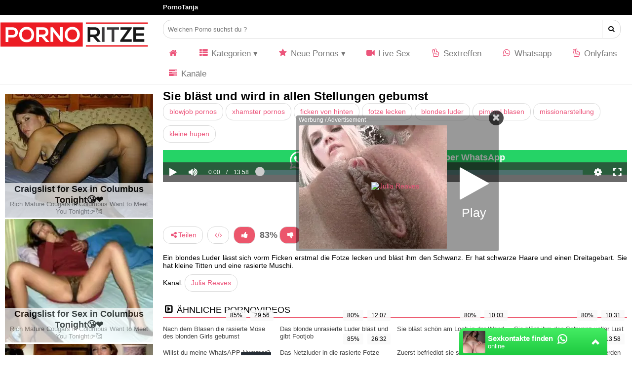

--- FILE ---
content_type: image/svg+xml
request_url: https://static.pornoritze.com/img/logo/300.svg
body_size: 321
content:
<svg version="1.2" xmlns="http://www.w3.org/2000/svg" viewBox="0 0 300 80" width="300" height="80"><style>.a{fill:#3c3a3c}.b{fill:#ec1c24}.c{fill:#1a1a1a}</style><path class="a" d="m206.1 25.2h5.6v29.6h-5.6z"/><path class="a" d="m226 30.3h-9.4v-5.1c8.5 0 15.8 0 24.4 0v5.1h-9.4v24.5h-5.6z"/><path class="b" d="m63.7 40.3c-0.1 4.8-2.7 10.1-9.7 10.1-7 0-9.6-5.2-9.7-10.1-0.2-5 2.7-10.6 9.7-10.6 7 0 9.8 5.6 9.7 10.6z"/><path class="b" d="m156.2 40.3c-0.1 4.8-2.7 10.1-9.7 10.1-7 0-9.6-5.2-9.8-10.1-0.1-5 2.8-10.6 9.8-10.6 7 0 9.8 5.6 9.7 10.6z"/><path class="b" d="m87.5 39.9h-8.5v-9.5h8.5c3.5 0 5 2.4 5 4.7 0 2.4-1.5 4.8-5 4.8z"/><path class="b" d="m25.4 41h-8.4v-10.5h8.4c7.1 0 7.2 10.5 0 10.5z"/><path fill-rule="evenodd" class="c" d="m183.1 54.8h-5.6v-29.7c4.7 0 9.5 0.1 14.2 0.1 6.9 0 10.6 4.7 10.6 9.8 0 4.1-1.8 8.2-7.5 9.3l9 10.2v0.3h-6.6l-8.7-9.9h-5.4zm0-14.9h8.6c3.5 0 5-2.4 5-4.8 0-2.3-1.5-4.7-5-4.7h-8.6z"/><path fill-rule="evenodd" class="b" d="m167.6 64.6h-166.7v-49.1h166.7zm-142.2-39.4c-4.6 0-9.3 0-14 0v29.7h5.6v-8.8h8.4c14.5 0 14.5-20.9 0-20.9zm43.8 15c0.1-7.7-5-15.6-15.2-15.6-10.2 0-15.2 7.9-15.2 15.6 0 7.8 4.8 15.3 15.2 15.3 10.4 0 15.1-7.6 15.2-15.3zm30.4 14.3l-9-10.1c5.7-1.2 7.5-5.3 7.5-9.4 0-5.1-3.6-9.7-10.6-9.8-4.7 0-9.4 0-14.1 0v29.7h5.6v-10h5.3l8.7 10h6.6zm27.4-29.4h-5.6v18.5l-14.5-18.4h-4.6v29.6h5.6v-20l15.6 20.1v-0.1h3.5zm34.7 15.1c0.1-7.8-5-15.6-15.2-15.6-10.3 0-15.3 7.8-15.3 15.6 0 7.8 4.8 15.3 15.3 15.3 10.4 0 15.1-7.7 15.2-15.3z"/><path class="c" d="m243.9 25.2h22.8v2.6l-15.4 21.7h15.4v5.3h-23.2v-3.2l15-21.2h-14.6z"/><path class="c" d="m292.2 54.8h-22.2c0-9.8 0-19.7 0-29.6h22.2v5.4h-16.7v6.8h16.1v5.2h-16.1v6.7h16.7z"/><path class="b" d="m299.5 61.8v2.8h-125.6v-2.8h107.2 15.6z"/><path class="b" d="m273.9 18.3h-100v-2.8h125.6v2.8h-2.8z"/></svg>